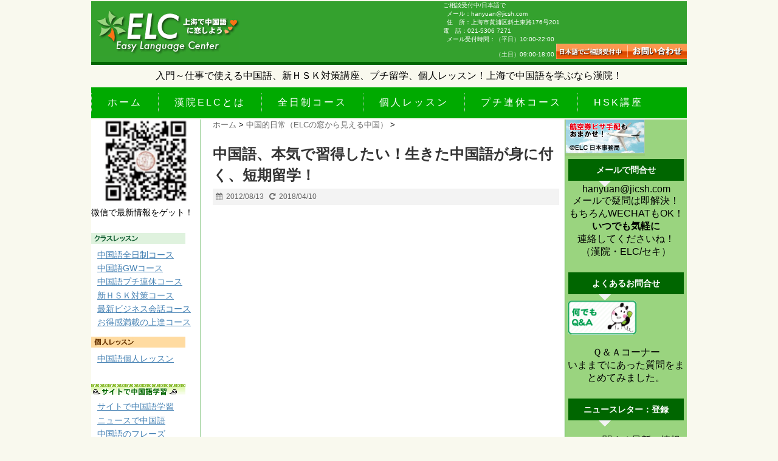

--- FILE ---
content_type: text/html; charset=UTF-8
request_url: https://ez-language.net/2012/08/post_70-3.html
body_size: 19606
content:
<!DOCTYPE html>
<!--[if lt IE 7]> <html class="ie6" dir="ltr" lang="zh-Hans"> <![endif]-->
<!--[if IE 7]> <html class="i7" dir="ltr" lang="zh-Hans"> <![endif]-->
<!--[if IE 8]> <html class="ie" dir="ltr" lang="zh-Hans"> <![endif]-->
<!--[if gt IE 8]><!--> <html dir="ltr" lang="zh-Hans"> <!--<![endif]-->
<head>
<meta charset="UTF-8" />
<meta name="viewport" content="width=device-width,initial-scale=1.0,user-scalable=no">
<meta name="format-detection" content="telephone=no" />
<title>
中国語、本気で習得したい！生きた中国語が身に付く、短期留学！ | 上海の中国語学校・漢院ELCで短期留学 HSK対策上海の中国語学校・漢院ELCで短期留学 HSK対策</title>
<link rel="stylesheet" href="https://ez-language.net/wp/wp-content/themes/stinger5ver20151005/css/normalize.css">
<link rel="stylesheet" href="https://ez-language.net/wp/wp-content/themes/ez-language/style.css" type="text/css" media="screen" />
<link rel="alternate" type="application/rss+xml" title="上海の中国語学校・漢院ELCで短期留学 HSK対策 RSS Feed" href="https://ez-language.net/feed" />
<link rel="pingback" href="https://ez-language.net/wp/xmlrpc.php" />
<link rel="shortcut icon" href="//favicon.ico" />
<link href="//netdna.bootstrapcdn.com/font-awesome/4.0.3/css/font-awesome.css" rel="stylesheet">
<!--[if lt IE 9]>
<script src="http://css3-mediaqueries-js.googlecode.com/svn/trunk/css3-mediaqueries.js"></script>
<script src="https://ez-language.net/wp/wp-content/themes/stinger5ver20151005/js/html5shiv.js"></script>
<![endif]-->

		<!-- All in One SEO 4.9.3 - aioseo.com -->
	<meta name="description" content="簡単フラッシュ動画制作サイト：コマーシャライザー：中国留学なら、ELCの全日制中国語コース！ ☆★☆開講中の中" />
	<meta name="robots" content="max-image-preview:large" />
	<meta name="author" content="ezlang"/>
	<meta name="keywords" content="中国的日常（elcの窓から見える中国）" />
	<link rel="canonical" href="https://ez-language.net/2012/08/post_70-3.html" />
	<meta name="generator" content="All in One SEO (AIOSEO) 4.9.3" />
		<script type="application/ld+json" class="aioseo-schema">
			{"@context":"https:\/\/schema.org","@graph":[{"@type":"Article","@id":"https:\/\/ez-language.net\/2012\/08\/post_70-3.html#article","name":"\u4e2d\u56fd\u8a9e\u3001\u672c\u6c17\u3067\u7fd2\u5f97\u3057\u305f\u3044\uff01\u751f\u304d\u305f\u4e2d\u56fd\u8a9e\u304c\u8eab\u306b\u4ed8\u304f\u3001\u77ed\u671f\u7559\u5b66\uff01 | \u4e0a\u6d77\u306e\u4e2d\u56fd\u8a9e\u5b66\u6821\u30fb\u6f22\u9662ELC\u3067\u77ed\u671f\u7559\u5b66 HSK\u5bfe\u7b56","headline":"\u4e2d\u56fd\u8a9e\u3001\u672c\u6c17\u3067\u7fd2\u5f97\u3057\u305f\u3044\uff01\u751f\u304d\u305f\u4e2d\u56fd\u8a9e\u304c\u8eab\u306b\u4ed8\u304f\u3001\u77ed\u671f\u7559\u5b66\uff01","author":{"@id":"https:\/\/ez-language.net\/author\/ezlangadmin#author"},"publisher":{"@id":"https:\/\/ez-language.net\/#organization"},"image":{"@type":"ImageObject","url":"http:\/\/ez-language.net\/img\/bt_contact.gif","@id":"https:\/\/ez-language.net\/2012\/08\/post_70-3.html\/#articleImage"},"datePublished":"2012-08-13T12:00:57+09:00","dateModified":"2018-04-10T12:33:25+09:00","inLanguage":"zh-CN","mainEntityOfPage":{"@id":"https:\/\/ez-language.net\/2012\/08\/post_70-3.html#webpage"},"isPartOf":{"@id":"https:\/\/ez-language.net\/2012\/08\/post_70-3.html#webpage"},"articleSection":"\u4e2d\u56fd\u7684\u65e5\u5e38\uff08ELC\u306e\u7a93\u304b\u3089\u898b\u3048\u308b\u4e2d\u56fd\uff09"},{"@type":"BreadcrumbList","@id":"https:\/\/ez-language.net\/2012\/08\/post_70-3.html#breadcrumblist","itemListElement":[{"@type":"ListItem","@id":"https:\/\/ez-language.net#listItem","position":1,"name":"\u30db\u30fc\u30e0","item":"https:\/\/ez-language.net","nextItem":{"@type":"ListItem","@id":"https:\/\/ez-language.net\/category\/%e4%b8%ad%e5%9b%bd%e7%9a%84%e6%97%a5%e5%b8%b8%ef%bc%88elc%e3%81%ae%e7%aa%93%e3%81%8b%e3%82%89%e8%a6%8b%e3%81%88%e3%82%8b%e4%b8%ad%e5%9b%bd%ef%bc%89#listItem","name":"\u4e2d\u56fd\u7684\u65e5\u5e38\uff08ELC\u306e\u7a93\u304b\u3089\u898b\u3048\u308b\u4e2d\u56fd\uff09"}},{"@type":"ListItem","@id":"https:\/\/ez-language.net\/category\/%e4%b8%ad%e5%9b%bd%e7%9a%84%e6%97%a5%e5%b8%b8%ef%bc%88elc%e3%81%ae%e7%aa%93%e3%81%8b%e3%82%89%e8%a6%8b%e3%81%88%e3%82%8b%e4%b8%ad%e5%9b%bd%ef%bc%89#listItem","position":2,"name":"\u4e2d\u56fd\u7684\u65e5\u5e38\uff08ELC\u306e\u7a93\u304b\u3089\u898b\u3048\u308b\u4e2d\u56fd\uff09","item":"https:\/\/ez-language.net\/category\/%e4%b8%ad%e5%9b%bd%e7%9a%84%e6%97%a5%e5%b8%b8%ef%bc%88elc%e3%81%ae%e7%aa%93%e3%81%8b%e3%82%89%e8%a6%8b%e3%81%88%e3%82%8b%e4%b8%ad%e5%9b%bd%ef%bc%89","nextItem":{"@type":"ListItem","@id":"https:\/\/ez-language.net\/2012\/08\/post_70-3.html#listItem","name":"\u4e2d\u56fd\u8a9e\u3001\u672c\u6c17\u3067\u7fd2\u5f97\u3057\u305f\u3044\uff01\u751f\u304d\u305f\u4e2d\u56fd\u8a9e\u304c\u8eab\u306b\u4ed8\u304f\u3001\u77ed\u671f\u7559\u5b66\uff01"},"previousItem":{"@type":"ListItem","@id":"https:\/\/ez-language.net#listItem","name":"\u30db\u30fc\u30e0"}},{"@type":"ListItem","@id":"https:\/\/ez-language.net\/2012\/08\/post_70-3.html#listItem","position":3,"name":"\u4e2d\u56fd\u8a9e\u3001\u672c\u6c17\u3067\u7fd2\u5f97\u3057\u305f\u3044\uff01\u751f\u304d\u305f\u4e2d\u56fd\u8a9e\u304c\u8eab\u306b\u4ed8\u304f\u3001\u77ed\u671f\u7559\u5b66\uff01","previousItem":{"@type":"ListItem","@id":"https:\/\/ez-language.net\/category\/%e4%b8%ad%e5%9b%bd%e7%9a%84%e6%97%a5%e5%b8%b8%ef%bc%88elc%e3%81%ae%e7%aa%93%e3%81%8b%e3%82%89%e8%a6%8b%e3%81%88%e3%82%8b%e4%b8%ad%e5%9b%bd%ef%bc%89#listItem","name":"\u4e2d\u56fd\u7684\u65e5\u5e38\uff08ELC\u306e\u7a93\u304b\u3089\u898b\u3048\u308b\u4e2d\u56fd\uff09"}}]},{"@type":"Organization","@id":"https:\/\/ez-language.net\/#organization","name":"\u4e0a\u6d77\u306e\u4e2d\u56fd\u8a9e\u5b66\u6821\u30fb\u6f22\u9662ELC\u3067\u77ed\u671f\u7559\u5b66 HSK\u5bfe\u7b56","description":"\u5165\u9580\u304b\u3089\u4ed5\u4e8b\u3067\u4f7f\u3048\u308b\u4e2d\u56fd\u8a9e\u3001\u65b0HSK\u5bfe\u7b56\u8b1b\u5ea7\u3001\u30d7\u30c1\u7559\u5b66\u3001\u500b\u4eba\u30ec\u30c3\u30b9\u30f3\uff01\u4e0a\u6d77\u3067\u4e2d\u56fd\u8a9e\u3092\u5b66\u3076\u306a\u3089\u6f22\u9662\uff01","url":"https:\/\/ez-language.net\/"},{"@type":"Person","@id":"https:\/\/ez-language.net\/author\/ezlangadmin#author","url":"https:\/\/ez-language.net\/author\/ezlangadmin","name":"ezlang"},{"@type":"WebPage","@id":"https:\/\/ez-language.net\/2012\/08\/post_70-3.html#webpage","url":"https:\/\/ez-language.net\/2012\/08\/post_70-3.html","name":"\u4e2d\u56fd\u8a9e\u3001\u672c\u6c17\u3067\u7fd2\u5f97\u3057\u305f\u3044\uff01\u751f\u304d\u305f\u4e2d\u56fd\u8a9e\u304c\u8eab\u306b\u4ed8\u304f\u3001\u77ed\u671f\u7559\u5b66\uff01 | \u4e0a\u6d77\u306e\u4e2d\u56fd\u8a9e\u5b66\u6821\u30fb\u6f22\u9662ELC\u3067\u77ed\u671f\u7559\u5b66 HSK\u5bfe\u7b56","description":"\u7c21\u5358\u30d5\u30e9\u30c3\u30b7\u30e5\u52d5\u753b\u5236\u4f5c\u30b5\u30a4\u30c8\uff1a\u30b3\u30de\u30fc\u30b7\u30e3\u30e9\u30a4\u30b6\u30fc\uff1a\u4e2d\u56fd\u7559\u5b66\u306a\u3089\u3001ELC\u306e\u5168\u65e5\u5236\u4e2d\u56fd\u8a9e\u30b3\u30fc\u30b9\uff01 \u2606\u2605\u2606\u958b\u8b1b\u4e2d\u306e\u4e2d","inLanguage":"zh-CN","isPartOf":{"@id":"https:\/\/ez-language.net\/#website"},"breadcrumb":{"@id":"https:\/\/ez-language.net\/2012\/08\/post_70-3.html#breadcrumblist"},"author":{"@id":"https:\/\/ez-language.net\/author\/ezlangadmin#author"},"creator":{"@id":"https:\/\/ez-language.net\/author\/ezlangadmin#author"},"datePublished":"2012-08-13T12:00:57+09:00","dateModified":"2018-04-10T12:33:25+09:00"},{"@type":"WebSite","@id":"https:\/\/ez-language.net\/#website","url":"https:\/\/ez-language.net\/","name":"\u4e0a\u6d77\u306e\u4e2d\u56fd\u8a9e\u5b66\u6821\u30fb\u6f22\u9662ELC\u3067\u77ed\u671f\u7559\u5b66 HSK\u5bfe\u7b56","description":"\u5165\u9580\u304b\u3089\u4ed5\u4e8b\u3067\u4f7f\u3048\u308b\u4e2d\u56fd\u8a9e\u3001\u65b0HSK\u5bfe\u7b56\u8b1b\u5ea7\u3001\u30d7\u30c1\u7559\u5b66\u3001\u500b\u4eba\u30ec\u30c3\u30b9\u30f3\uff01\u4e0a\u6d77\u3067\u4e2d\u56fd\u8a9e\u3092\u5b66\u3076\u306a\u3089\u6f22\u9662\uff01","inLanguage":"zh-CN","publisher":{"@id":"https:\/\/ez-language.net\/#organization"}}]}
		</script>
		<!-- All in One SEO -->

<link rel='dns-prefetch' href='//ajax.googleapis.com' />
<link rel="alternate" title="oEmbed (JSON)" type="application/json+oembed" href="https://ez-language.net/wp-json/oembed/1.0/embed?url=https%3A%2F%2Fez-language.net%2F2012%2F08%2Fpost_70-3.html" />
<link rel="alternate" title="oEmbed (XML)" type="text/xml+oembed" href="https://ez-language.net/wp-json/oembed/1.0/embed?url=https%3A%2F%2Fez-language.net%2F2012%2F08%2Fpost_70-3.html&#038;format=xml" />
<style id='wp-img-auto-sizes-contain-inline-css' type='text/css'>
img:is([sizes=auto i],[sizes^="auto," i]){contain-intrinsic-size:3000px 1500px}
/*# sourceURL=wp-img-auto-sizes-contain-inline-css */
</style>
<style id='wp-emoji-styles-inline-css' type='text/css'>

	img.wp-smiley, img.emoji {
		display: inline !important;
		border: none !important;
		box-shadow: none !important;
		height: 1em !important;
		width: 1em !important;
		margin: 0 0.07em !important;
		vertical-align: -0.1em !important;
		background: none !important;
		padding: 0 !important;
	}
/*# sourceURL=wp-emoji-styles-inline-css */
</style>
<style id='wp-block-library-inline-css' type='text/css'>
:root{--wp-block-synced-color:#7a00df;--wp-block-synced-color--rgb:122,0,223;--wp-bound-block-color:var(--wp-block-synced-color);--wp-editor-canvas-background:#ddd;--wp-admin-theme-color:#007cba;--wp-admin-theme-color--rgb:0,124,186;--wp-admin-theme-color-darker-10:#006ba1;--wp-admin-theme-color-darker-10--rgb:0,107,160.5;--wp-admin-theme-color-darker-20:#005a87;--wp-admin-theme-color-darker-20--rgb:0,90,135;--wp-admin-border-width-focus:2px}@media (min-resolution:192dpi){:root{--wp-admin-border-width-focus:1.5px}}.wp-element-button{cursor:pointer}:root .has-very-light-gray-background-color{background-color:#eee}:root .has-very-dark-gray-background-color{background-color:#313131}:root .has-very-light-gray-color{color:#eee}:root .has-very-dark-gray-color{color:#313131}:root .has-vivid-green-cyan-to-vivid-cyan-blue-gradient-background{background:linear-gradient(135deg,#00d084,#0693e3)}:root .has-purple-crush-gradient-background{background:linear-gradient(135deg,#34e2e4,#4721fb 50%,#ab1dfe)}:root .has-hazy-dawn-gradient-background{background:linear-gradient(135deg,#faaca8,#dad0ec)}:root .has-subdued-olive-gradient-background{background:linear-gradient(135deg,#fafae1,#67a671)}:root .has-atomic-cream-gradient-background{background:linear-gradient(135deg,#fdd79a,#004a59)}:root .has-nightshade-gradient-background{background:linear-gradient(135deg,#330968,#31cdcf)}:root .has-midnight-gradient-background{background:linear-gradient(135deg,#020381,#2874fc)}:root{--wp--preset--font-size--normal:16px;--wp--preset--font-size--huge:42px}.has-regular-font-size{font-size:1em}.has-larger-font-size{font-size:2.625em}.has-normal-font-size{font-size:var(--wp--preset--font-size--normal)}.has-huge-font-size{font-size:var(--wp--preset--font-size--huge)}.has-text-align-center{text-align:center}.has-text-align-left{text-align:left}.has-text-align-right{text-align:right}.has-fit-text{white-space:nowrap!important}#end-resizable-editor-section{display:none}.aligncenter{clear:both}.items-justified-left{justify-content:flex-start}.items-justified-center{justify-content:center}.items-justified-right{justify-content:flex-end}.items-justified-space-between{justify-content:space-between}.screen-reader-text{border:0;clip-path:inset(50%);height:1px;margin:-1px;overflow:hidden;padding:0;position:absolute;width:1px;word-wrap:normal!important}.screen-reader-text:focus{background-color:#ddd;clip-path:none;color:#444;display:block;font-size:1em;height:auto;left:5px;line-height:normal;padding:15px 23px 14px;text-decoration:none;top:5px;width:auto;z-index:100000}html :where(.has-border-color){border-style:solid}html :where([style*=border-top-color]){border-top-style:solid}html :where([style*=border-right-color]){border-right-style:solid}html :where([style*=border-bottom-color]){border-bottom-style:solid}html :where([style*=border-left-color]){border-left-style:solid}html :where([style*=border-width]){border-style:solid}html :where([style*=border-top-width]){border-top-style:solid}html :where([style*=border-right-width]){border-right-style:solid}html :where([style*=border-bottom-width]){border-bottom-style:solid}html :where([style*=border-left-width]){border-left-style:solid}html :where(img[class*=wp-image-]){height:auto;max-width:100%}:where(figure){margin:0 0 1em}html :where(.is-position-sticky){--wp-admin--admin-bar--position-offset:var(--wp-admin--admin-bar--height,0px)}@media screen and (max-width:600px){html :where(.is-position-sticky){--wp-admin--admin-bar--position-offset:0px}}

/*# sourceURL=wp-block-library-inline-css */
</style><style id='global-styles-inline-css' type='text/css'>
:root{--wp--preset--aspect-ratio--square: 1;--wp--preset--aspect-ratio--4-3: 4/3;--wp--preset--aspect-ratio--3-4: 3/4;--wp--preset--aspect-ratio--3-2: 3/2;--wp--preset--aspect-ratio--2-3: 2/3;--wp--preset--aspect-ratio--16-9: 16/9;--wp--preset--aspect-ratio--9-16: 9/16;--wp--preset--color--black: #000000;--wp--preset--color--cyan-bluish-gray: #abb8c3;--wp--preset--color--white: #ffffff;--wp--preset--color--pale-pink: #f78da7;--wp--preset--color--vivid-red: #cf2e2e;--wp--preset--color--luminous-vivid-orange: #ff6900;--wp--preset--color--luminous-vivid-amber: #fcb900;--wp--preset--color--light-green-cyan: #7bdcb5;--wp--preset--color--vivid-green-cyan: #00d084;--wp--preset--color--pale-cyan-blue: #8ed1fc;--wp--preset--color--vivid-cyan-blue: #0693e3;--wp--preset--color--vivid-purple: #9b51e0;--wp--preset--gradient--vivid-cyan-blue-to-vivid-purple: linear-gradient(135deg,rgb(6,147,227) 0%,rgb(155,81,224) 100%);--wp--preset--gradient--light-green-cyan-to-vivid-green-cyan: linear-gradient(135deg,rgb(122,220,180) 0%,rgb(0,208,130) 100%);--wp--preset--gradient--luminous-vivid-amber-to-luminous-vivid-orange: linear-gradient(135deg,rgb(252,185,0) 0%,rgb(255,105,0) 100%);--wp--preset--gradient--luminous-vivid-orange-to-vivid-red: linear-gradient(135deg,rgb(255,105,0) 0%,rgb(207,46,46) 100%);--wp--preset--gradient--very-light-gray-to-cyan-bluish-gray: linear-gradient(135deg,rgb(238,238,238) 0%,rgb(169,184,195) 100%);--wp--preset--gradient--cool-to-warm-spectrum: linear-gradient(135deg,rgb(74,234,220) 0%,rgb(151,120,209) 20%,rgb(207,42,186) 40%,rgb(238,44,130) 60%,rgb(251,105,98) 80%,rgb(254,248,76) 100%);--wp--preset--gradient--blush-light-purple: linear-gradient(135deg,rgb(255,206,236) 0%,rgb(152,150,240) 100%);--wp--preset--gradient--blush-bordeaux: linear-gradient(135deg,rgb(254,205,165) 0%,rgb(254,45,45) 50%,rgb(107,0,62) 100%);--wp--preset--gradient--luminous-dusk: linear-gradient(135deg,rgb(255,203,112) 0%,rgb(199,81,192) 50%,rgb(65,88,208) 100%);--wp--preset--gradient--pale-ocean: linear-gradient(135deg,rgb(255,245,203) 0%,rgb(182,227,212) 50%,rgb(51,167,181) 100%);--wp--preset--gradient--electric-grass: linear-gradient(135deg,rgb(202,248,128) 0%,rgb(113,206,126) 100%);--wp--preset--gradient--midnight: linear-gradient(135deg,rgb(2,3,129) 0%,rgb(40,116,252) 100%);--wp--preset--font-size--small: 13px;--wp--preset--font-size--medium: 20px;--wp--preset--font-size--large: 36px;--wp--preset--font-size--x-large: 42px;--wp--preset--spacing--20: 0.44rem;--wp--preset--spacing--30: 0.67rem;--wp--preset--spacing--40: 1rem;--wp--preset--spacing--50: 1.5rem;--wp--preset--spacing--60: 2.25rem;--wp--preset--spacing--70: 3.38rem;--wp--preset--spacing--80: 5.06rem;--wp--preset--shadow--natural: 6px 6px 9px rgba(0, 0, 0, 0.2);--wp--preset--shadow--deep: 12px 12px 50px rgba(0, 0, 0, 0.4);--wp--preset--shadow--sharp: 6px 6px 0px rgba(0, 0, 0, 0.2);--wp--preset--shadow--outlined: 6px 6px 0px -3px rgb(255, 255, 255), 6px 6px rgb(0, 0, 0);--wp--preset--shadow--crisp: 6px 6px 0px rgb(0, 0, 0);}:where(.is-layout-flex){gap: 0.5em;}:where(.is-layout-grid){gap: 0.5em;}body .is-layout-flex{display: flex;}.is-layout-flex{flex-wrap: wrap;align-items: center;}.is-layout-flex > :is(*, div){margin: 0;}body .is-layout-grid{display: grid;}.is-layout-grid > :is(*, div){margin: 0;}:where(.wp-block-columns.is-layout-flex){gap: 2em;}:where(.wp-block-columns.is-layout-grid){gap: 2em;}:where(.wp-block-post-template.is-layout-flex){gap: 1.25em;}:where(.wp-block-post-template.is-layout-grid){gap: 1.25em;}.has-black-color{color: var(--wp--preset--color--black) !important;}.has-cyan-bluish-gray-color{color: var(--wp--preset--color--cyan-bluish-gray) !important;}.has-white-color{color: var(--wp--preset--color--white) !important;}.has-pale-pink-color{color: var(--wp--preset--color--pale-pink) !important;}.has-vivid-red-color{color: var(--wp--preset--color--vivid-red) !important;}.has-luminous-vivid-orange-color{color: var(--wp--preset--color--luminous-vivid-orange) !important;}.has-luminous-vivid-amber-color{color: var(--wp--preset--color--luminous-vivid-amber) !important;}.has-light-green-cyan-color{color: var(--wp--preset--color--light-green-cyan) !important;}.has-vivid-green-cyan-color{color: var(--wp--preset--color--vivid-green-cyan) !important;}.has-pale-cyan-blue-color{color: var(--wp--preset--color--pale-cyan-blue) !important;}.has-vivid-cyan-blue-color{color: var(--wp--preset--color--vivid-cyan-blue) !important;}.has-vivid-purple-color{color: var(--wp--preset--color--vivid-purple) !important;}.has-black-background-color{background-color: var(--wp--preset--color--black) !important;}.has-cyan-bluish-gray-background-color{background-color: var(--wp--preset--color--cyan-bluish-gray) !important;}.has-white-background-color{background-color: var(--wp--preset--color--white) !important;}.has-pale-pink-background-color{background-color: var(--wp--preset--color--pale-pink) !important;}.has-vivid-red-background-color{background-color: var(--wp--preset--color--vivid-red) !important;}.has-luminous-vivid-orange-background-color{background-color: var(--wp--preset--color--luminous-vivid-orange) !important;}.has-luminous-vivid-amber-background-color{background-color: var(--wp--preset--color--luminous-vivid-amber) !important;}.has-light-green-cyan-background-color{background-color: var(--wp--preset--color--light-green-cyan) !important;}.has-vivid-green-cyan-background-color{background-color: var(--wp--preset--color--vivid-green-cyan) !important;}.has-pale-cyan-blue-background-color{background-color: var(--wp--preset--color--pale-cyan-blue) !important;}.has-vivid-cyan-blue-background-color{background-color: var(--wp--preset--color--vivid-cyan-blue) !important;}.has-vivid-purple-background-color{background-color: var(--wp--preset--color--vivid-purple) !important;}.has-black-border-color{border-color: var(--wp--preset--color--black) !important;}.has-cyan-bluish-gray-border-color{border-color: var(--wp--preset--color--cyan-bluish-gray) !important;}.has-white-border-color{border-color: var(--wp--preset--color--white) !important;}.has-pale-pink-border-color{border-color: var(--wp--preset--color--pale-pink) !important;}.has-vivid-red-border-color{border-color: var(--wp--preset--color--vivid-red) !important;}.has-luminous-vivid-orange-border-color{border-color: var(--wp--preset--color--luminous-vivid-orange) !important;}.has-luminous-vivid-amber-border-color{border-color: var(--wp--preset--color--luminous-vivid-amber) !important;}.has-light-green-cyan-border-color{border-color: var(--wp--preset--color--light-green-cyan) !important;}.has-vivid-green-cyan-border-color{border-color: var(--wp--preset--color--vivid-green-cyan) !important;}.has-pale-cyan-blue-border-color{border-color: var(--wp--preset--color--pale-cyan-blue) !important;}.has-vivid-cyan-blue-border-color{border-color: var(--wp--preset--color--vivid-cyan-blue) !important;}.has-vivid-purple-border-color{border-color: var(--wp--preset--color--vivid-purple) !important;}.has-vivid-cyan-blue-to-vivid-purple-gradient-background{background: var(--wp--preset--gradient--vivid-cyan-blue-to-vivid-purple) !important;}.has-light-green-cyan-to-vivid-green-cyan-gradient-background{background: var(--wp--preset--gradient--light-green-cyan-to-vivid-green-cyan) !important;}.has-luminous-vivid-amber-to-luminous-vivid-orange-gradient-background{background: var(--wp--preset--gradient--luminous-vivid-amber-to-luminous-vivid-orange) !important;}.has-luminous-vivid-orange-to-vivid-red-gradient-background{background: var(--wp--preset--gradient--luminous-vivid-orange-to-vivid-red) !important;}.has-very-light-gray-to-cyan-bluish-gray-gradient-background{background: var(--wp--preset--gradient--very-light-gray-to-cyan-bluish-gray) !important;}.has-cool-to-warm-spectrum-gradient-background{background: var(--wp--preset--gradient--cool-to-warm-spectrum) !important;}.has-blush-light-purple-gradient-background{background: var(--wp--preset--gradient--blush-light-purple) !important;}.has-blush-bordeaux-gradient-background{background: var(--wp--preset--gradient--blush-bordeaux) !important;}.has-luminous-dusk-gradient-background{background: var(--wp--preset--gradient--luminous-dusk) !important;}.has-pale-ocean-gradient-background{background: var(--wp--preset--gradient--pale-ocean) !important;}.has-electric-grass-gradient-background{background: var(--wp--preset--gradient--electric-grass) !important;}.has-midnight-gradient-background{background: var(--wp--preset--gradient--midnight) !important;}.has-small-font-size{font-size: var(--wp--preset--font-size--small) !important;}.has-medium-font-size{font-size: var(--wp--preset--font-size--medium) !important;}.has-large-font-size{font-size: var(--wp--preset--font-size--large) !important;}.has-x-large-font-size{font-size: var(--wp--preset--font-size--x-large) !important;}
/*# sourceURL=global-styles-inline-css */
</style>

<style id='classic-theme-styles-inline-css' type='text/css'>
/*! This file is auto-generated */
.wp-block-button__link{color:#fff;background-color:#32373c;border-radius:9999px;box-shadow:none;text-decoration:none;padding:calc(.667em + 2px) calc(1.333em + 2px);font-size:1.125em}.wp-block-file__button{background:#32373c;color:#fff;text-decoration:none}
/*# sourceURL=/wp-includes/css/classic-themes.min.css */
</style>
<script type="text/javascript" src="https://ajax.googleapis.com/ajax/libs/jquery/1.11.1/jquery.min.js?ver=6.9" id="jquery-js"></script>
<link rel="https://api.w.org/" href="https://ez-language.net/wp-json/" /><link rel="alternate" title="JSON" type="application/json" href="https://ez-language.net/wp-json/wp/v2/posts/1982" /><link rel='shortlink' href='https://ez-language.net/?p=1982' />
<link rel="Shortcut Icon" type="image/x-icon" href="//ez-language.net/wp/wp-content/uploads/2015/11/favicon.ico" />
<style type="text/css">
/*グループ1
------------------------------------------------------------*/
/*ブログタイトル*/
header .sitename a {
 color: #1a1a1a;
}
/* メニュー */
nav li a {
 color: #1a1a1a;
}
/*キャプション */

header h1 {
 color: #1a1a1a;
}
header .descr {
 color: #1a1a1a;
}
/* アコーディオン */
#s-navi dt.trigger .op {
	color: #1a1a1a;
}
.acordion_tree li a {
	color: #1a1a1a;
}
/* サイド見出し */
aside h4 {
 color: #1a1a1a;
}
/* フッター文字 */
#footer,#footer .copy {
color: #1a1a1a;
}
/*グループ2
------------------------------------------------------------*/
/* 中見出し */
h2 {
 background: #f3f3f3;
 color: #1a1a1a;
}
h2:after {
 border-top: 10px solid #f3f3f3;
}
h2:before {
 border-top: 10px solid #f3f3f3;
}
/*小見出し*/
.post h3 {
 border-bottom: 1px #f3f3f3 dotted;
}
/* 記事タイトル下の線 */
.blogbox {
 border-top-color: #f3f3f3;
 border-bottom-color: #f3f3f3;
}
/* コメントボタン色 */
#comments input[type="submit"] {
background-color: #f3f3f3;
}
#comments input[type="submit"] {
color: #1a1a1a;
}
/*グループ3
------------------------------------------------------------*/
/* 記事タイトル下 */
.blogbox {
 background: #f3f3f3;
}
/*h4*/
.post h4{
background-color:#f3f3f3;
}
/* コメント */
#comments {
 background: #f3f3f3;
}
/* カレンダー曜日背景 */
#wp-calendar thead tr th {
 background: #f3f3f3;
}
/*グループ4
------------------------------------------------------------*/
/* RSSボタン */
.rssbox a {
	background-color: #87BF31;
}
/*グループ5
------------------------------------------------------------*/
/* 検索フォーム */
#s {
 background: #ccc;
}
#searchsubmit{
 background: #ccc;
}

</style>
<style type="text/css" id="custom-background-css">
body.custom-background { background-color: #f9f9ee; }
</style>
	</head>
<body class="wp-singular post-template-default single single-post postid-1982 single-format-standard custom-background wp-theme-stinger5ver20151005 wp-child-theme-ez-language">
<!-- アコーディオン -->
<nav id="s-navi" class="pcnone">
  <dl class="acordion">
    <dt class="trigger">
      <p><span class="op"><i class="fa fa-bars"></i>&nbsp; MENU</span></p>
    </dt>
    <dd class="acordion_tree">
      <ul>
        <div class="menu-%e6%b7%ae%e6%b5%b7%e6%95%99%e5%ae%a4%e7%b4%b9%e4%bb%8b-container"><ul id="menu-%e6%b7%ae%e6%b5%b7%e6%95%99%e5%ae%a4%e7%b4%b9%e4%bb%8b" class="menu"><li id="menu-item-2019" class="menu-item menu-item-type-custom menu-item-object-custom menu-item-home menu-item-2019"><a href="https://ez-language.net/">ホーム</a></li>
<li id="menu-item-2021" class="menu-item menu-item-type-custom menu-item-object-custom menu-item-2021"><a href="https://ez-language.net/2015/03/easy_language_center.html">漢院ELCとは</a></li>
<li id="menu-item-2217" class="menu-item menu-item-type-taxonomy menu-item-object-category menu-item-2217"><a href="https://ez-language.net/category/%e4%b8%ad%e5%9b%bd%e8%aa%9e%e5%85%a8%e6%97%a5%e5%88%b6%e3%82%b3%e3%83%bc%e3%82%b9">全日制コース</a></li>
<li id="menu-item-2218" class="menu-item menu-item-type-taxonomy menu-item-object-category menu-item-2218"><a href="https://ez-language.net/category/%e4%b8%ad%e5%9b%bd%e8%aa%9e%e5%80%8b%e4%ba%ba%e3%83%ac%e3%83%83%e3%82%b9%e3%83%b3">個人レッスン</a></li>
<li id="menu-item-2219" class="menu-item menu-item-type-taxonomy menu-item-object-category menu-item-2219"><a href="https://ez-language.net/category/%e4%b8%ad%e5%9b%bd%e8%aa%9e%e3%83%97%e3%83%81%e9%80%a3%e4%bc%91%e3%82%b3%e3%83%bc%e3%82%b9">プチ連休コース</a></li>
<li id="menu-item-2220" class="menu-item menu-item-type-taxonomy menu-item-object-category menu-item-2220"><a href="https://ez-language.net/category/%e6%96%b0%ef%bd%88%ef%bd%93%ef%bd%8b%e5%af%be%e7%ad%96%e3%82%b3%e3%83%bc%e3%82%b9">HSK講座</a></li>
</ul></div>      </ul>
      <div class="clear"></div>
    </dd>
  </dl>
</nav>
<!-- /アコーディオン -->
<div id="wrapper">
<header>

<div id="header">
<div id="header_logo"><a href="https://ez-language.net/"><img src="//ez-language.net/img/logo_elc.gif" width="244" height="90" border="0" alt="漢院ELC 上海で中国語に恋しよう"></a></div>
      <table width="300" border="0" cellspacing="0" cellpadding="0" id="header_bn">
        <tbody><tr>
          <td><img src="//ez-language.net/img/header_01.gif" width="300" height="24" alt="ELC留学プログラム"></td>
        </tr>
        <tr>
          <td>
            <table width="300" border="0" cellspacing="0" cellpadding="0">
              <tbody><tr>
                <td width="20"><img src="//ez-language.net/img/spacer.gif" width="20" height="10" alt=""></td>
                <td width="119"><a href="http://elc-sh.com/" target="_blank"><img src="//ez-language.net/img/bn_elc_liuxie.gif" width="119" height="58" alt="プチ留学（上海）" border="0"></a></td>
                <td><img src="//ez-language.net/img/spacer.gif" width="20" height="10" alt=""></td>
                <td width="119"><a href="//ez-language.net/program/cat80/" target="_blank"><img alt="年末年始" src="//ez-language.net/wp/wp-content/uploads/2015/11/61d9901d1a568cd83e68c15229500a75.gif" width="119" height="58"></a></td>
                <td width="10"><img src="//ez-language.net/img/spacer.gif" width="20" height="10" alt=""></td>
              </tr>
            </tbody></table>
          </td>
        </tr>
        <tr>
          <td><img src="//ez-language.net/img/header_03.gif" width="300" height="8" alt=""></td>
        </tr>
      </tbody></table>
<div id="header_contact">
    ご相談受付中/日本語で<br>
    メール：hanyuan@jicsh.com<br>
    住　所：上海市黄浦区斜土東路176号201<br>
	電　話：021-5306 7271<br>
    メール受付時間：（平日）10:00-22:00<br>
    　　　　　　　　（土日）09:00-18:00
    <a href="//ez-language.net/contactform" target="_blank"><img src="//ez-language.net/img/bt_contact01.jpg" width="117" height="25" border="0" alt="日本語でご相談受付中" vspace="2"></a><a href="//ez-language.net/contactform" target="_blank"><img src="//ez-language.net/img/bt_contact02.jpg" width="98" height="25" border="0" alt="お問い合わせフォーム" vspace="2"></a>
</div>
</div>


	<div id="lead">入門～仕事で使える中国語、新ＨＳＫ対策講座、プチ留学、個人レッスン！上海で中国語を学ぶなら漢院！</div>

  <!--メニュー-->
  <nav class="smanone clearfix">
    <div class="menu-%e6%b7%ae%e6%b5%b7%e6%95%99%e5%ae%a4%e7%b4%b9%e4%bb%8b-container"><ul id="menu-%e6%b7%ae%e6%b5%b7%e6%95%99%e5%ae%a4%e7%b4%b9%e4%bb%8b-1" class="menu"><li class="menu-item menu-item-type-custom menu-item-object-custom menu-item-home menu-item-2019"><a href="https://ez-language.net/">ホーム</a></li>
<li class="menu-item menu-item-type-custom menu-item-object-custom menu-item-2021"><a href="https://ez-language.net/2015/03/easy_language_center.html">漢院ELCとは</a></li>
<li class="menu-item menu-item-type-taxonomy menu-item-object-category menu-item-2217"><a href="https://ez-language.net/category/%e4%b8%ad%e5%9b%bd%e8%aa%9e%e5%85%a8%e6%97%a5%e5%88%b6%e3%82%b3%e3%83%bc%e3%82%b9">全日制コース</a></li>
<li class="menu-item menu-item-type-taxonomy menu-item-object-category menu-item-2218"><a href="https://ez-language.net/category/%e4%b8%ad%e5%9b%bd%e8%aa%9e%e5%80%8b%e4%ba%ba%e3%83%ac%e3%83%83%e3%82%b9%e3%83%b3">個人レッスン</a></li>
<li class="menu-item menu-item-type-taxonomy menu-item-object-category menu-item-2219"><a href="https://ez-language.net/category/%e4%b8%ad%e5%9b%bd%e8%aa%9e%e3%83%97%e3%83%81%e9%80%a3%e4%bc%91%e3%82%b3%e3%83%bc%e3%82%b9">プチ連休コース</a></li>
<li class="menu-item menu-item-type-taxonomy menu-item-object-category menu-item-2220"><a href="https://ez-language.net/category/%e6%96%b0%ef%bd%88%ef%bd%93%ef%bd%8b%e5%af%be%e7%ad%96%e3%82%b3%e3%83%bc%e3%82%b9">HSK講座</a></li>
</ul></div>  </nav>

</header>

<div id="content" class="clearfix">
  <div id="contentInner">
    <main>
      <article>
        <div class="post"> 
          <!--ぱんくず -->
          <div id="breadcrumb">
            <div itemscope itemtype="http://data-vocabulary.org/Breadcrumb"> <a href="https://ez-language.net" itemprop="url"> <span itemprop="title">ホーム</span> </a> &gt; </div>
                                                                        <div itemscope itemtype="http://data-vocabulary.org/Breadcrumb"> <a href="https://ez-language.net/category/%e4%b8%ad%e5%9b%bd%e7%9a%84%e6%97%a5%e5%b8%b8%ef%bc%88elc%e3%81%ae%e7%aa%93%e3%81%8b%e3%82%89%e8%a6%8b%e3%81%88%e3%82%8b%e4%b8%ad%e5%9b%bd%ef%bc%89" itemprop="url"> <span itemprop="title">中国的日常（ELCの窓から見える中国）</span> </a> &gt; </div>
                      </div>
          <!--/ ぱんくず --> 
          
          <!--ループ開始 -->
                    <h1 class="entry-title">
            <strong>中国語、本気で習得したい！生きた中国語が身に付く、短期留学！</strong>          </h1>
          <div class="blogbox">
            <p><span class="kdate"><i class="fa fa-calendar"></i>&nbsp;
              <time class="entry-date" datetime="2012-08-13T12:00:57+09:00">
                2012/08/13              </time>
              &nbsp;
               <i class="fa fa-repeat"></i>&nbsp; 2018/04/10              </span> </p>
          </div>
          <p><script type="text/javascript" charset="UTF-8" src="http://cmizer.com/javascripts/version02/swfobject.js"></script><script type="text/javascript" charset="UTF-8" src="http://cmizer.com/javascripts/version02/cmizer_1_0_1.js"></script></p>
<div id="cmizer-movie-113145" style="margin-bottom:3px;width:420px;height:390px;"><noscript>簡単フラッシュ動画制作サイト：コマーシャライザー：中国留学なら、ELCの全日制中国語コース！</noscript></div>
<p><script type="text/javascript">var cm_option = new Object();cm_option["auto_play"]="true";cm_option["repeat_play"]="false";cm_option["mute"]="false";cm_option["volume"]="5";cm_option["jump_action"]="normal";SetPlayer("cmizer.com/swfs/cmizer_player.swf",420,390,"cmizer.com/cm/movie/s/aq/et/y5if8.xml","113145", cm_option);</script></p>
<p>☆★☆開講中の中国語コース、無料体験受付中☆★☆</p>
<p>
<font color=#FF0000><br />
【開講間近のコース】<br />
※　<a href="http://www.ez-language.net/program/cat49/" >7月全日制中国語コース</a>、途中参加・無料見学できます☆</b><br />
※　<a href="http://www.ez-language.net/program/cat48/" >中国語ビジネス会話コース</a>、途中参加・無料見学できます☆</b><br />
※　<a href="http://www.ez-language.net/program/cat50/" >中国語生活会話コース</a>、途中参加・無料見学できます☆</b><br />
</font></p>
<p>【９月全日制中国語コースお申込み状況】<br />
お申込み・お問合せが増えてきています！希望クラスのある方はお早めに～</p>
<p>入門クラス：◎…申込み可能<br />
初級クラス：▲…残り４名以下<br />
中級クラス：△…残りわずか</p>
<p>◎…申込み可能<br />
▲…残り４名以下<br />
△…残りわずか<br />
×…お問合せ下さい</p>
<p>ご質問・お問合せはお気軽に♪<br />
<a href="http://www.ez-language.net/contact.html" target="_blank"><img decoding="async" src="[data-uri]" data-src="http://ez-language.net/img/bt_contact.gif" border="0" width="120" height="22" align="left" alt=""><noscript><img decoding="async" src="http://ez-language.net/img/bt_contact.gif" border="0" width="120" height="22" align="left" alt=""></noscript></a><br clear="left">
</p>
<p>
＝＝＝＝＝＝＝＝＝＝＝＝＝＝＝＝＝＝＝＝＝＝＝＝＝＝＝＝＝<br />
短気集中でマスター！中国語短期留学☆<br />
<a href="http://www.ez-language.net/program/cat49/" ><strong>【９月全日制中国語コース】</strong></a></p>
<p>1日6コマ、8週間の短期集中講座で大学の語学コース<br />
約半年分の内容を無理なく学習！</p>
<p>さらに大学の語学コースと違い授業のクオリティを保つため、8名前後の少人数制。<br />
授業中に話せない！なんていうことはありません。</p>
<p>レッスンも午前中では終わりません！<br />
短期間でも現地でみっちりと中国語を学習する環境だからこそ<br />
しっかりと生きた使える中国語の習得ができるんです！<br />
途中参加・部分参加もＯＫ！<br />
詳細は気軽にお問合せ下さい♪</p>
<p>
全日制中国語コース<br />
【9月】9月3日－11月2日【8週間】<br />
【11月】11月12日－1月11日【8週間】<br />
【時間】9:00～15:10<br />
【受講料】1コマ40元/各コース224コマ：8,960元</p>
<p>
中国語の語学留学コースはコチラ⇒<a href="http://www.ez-language.net/program/cat49/" >全日制中国語コース</a></p>
<p>中国語学校ELC周辺の食事・生活情報はコチラ⇒<a href="http://www.ez-language.net/cat83/">史織のしおり</a>
</p>
<p>
中国語学校ELC、コース、中国留学に関するご質問はお気軽にお問い合わせください！<br />
<a href="http://www.ez-language.net/contact.html" target="_blank"><img decoding="async" src="[data-uri]" data-src="http://ez-language.net/img/bt_contact.gif" border="0" width="120" height="22" align="left" alt=""><noscript><img decoding="async" src="http://ez-language.net/img/bt_contact.gif" border="0" width="120" height="22" align="left" alt=""></noscript></a><br clear="left"><br />
</p>
<p>
＝＝＝＝＝＝＝＝＝＝＝＝＝＝＝＝＝＝＝＝＝＝＝＝＝＝＝＝＝</p>
<p>９月の連休は連休コースでプチ留学☆<br />
<a href="http://www.ez-language.net/program/cat81/" ><strong>【中国語プチ連休コース】</strong></a></p>
<p>長期の休みが取れない忙しい社会人の方は連休を使って有意義にプチ留学！<br />
1日6コマ・9日間、朝からみっちり中国語学習する<br />
９月・シルバーウィークのプチ留学プラン！</p>
<p>シルバーウィーク期間中、好きなタイミングで参加ＯＫ！<br />
途中参加・部分参加などなど1日だけでも9日間みっちりでも大歓迎☆</p>
<p>プチ留学という気軽な名前でも内容はぎっしり詰まってます！<br />
朝9時から午後3時まで中国語漬け！さらに期間中お休み一切ナシ！</p>
<p>それでもいろいろなタイプに合わせて・・・<br />
<b>ガッツリ派</b>は休みなく毎日午後までしっかり勉強！<br />
<b>ゆったり派</b>は休みを入れたり、午前のみや午後のみだけの参加もＯＫ！<br />
※午前と午後のテキストが違うから内容がわからなくなることもありません！</p>
<p>
日本ではなかなか伸びない『会話力』『リスニング力』を強化する<br />
会話中心の短期集中カリキュラムです！</p>
<p>
中国語プチ連休コース<br />
【9月】9月15日－9月23日【9日間】<br />
【時間】9:00～15:10<br />
【受講料】1コマ60元/全54コマ：3,240元</p>
<p>
中国語短期留学のコースはこちら⇒<a href="http://www.ez-language.net/program/cat81/" >中国語プチ連休コース</a></p>
<p>
中国語コース、中国留学に関するご質問はお気軽にお問い合わせください！<br />
<a href="http://www.ez-language.net/contact.html" target="_blank"><img decoding="async" src="[data-uri]" data-src="http://ez-language.net/img/bt_contact.gif" border="0" width="120" height="22" align="left" alt=""><noscript><img decoding="async" src="http://ez-language.net/img/bt_contact.gif" border="0" width="120" height="22" align="left" alt=""></noscript></a><br clear="left"><br />

</p>
<p>
でも…学校はやっぱり見てから決めたい！！<br />
そんな方はゼヒ無料見学にお越しください！<br />
開講中のコースで中国語学校ELC・教師・授業の雰囲気を体感してください☆</p>
<p>現在開講中のコースに関する情報はこちら⇒<a href="http://www.ez-language.net/cat146/">開講中コースのご案内</a></p>
<p>
※　開講講座の無料体験受付中です！お気軽にお問い合わせください！<br />
<a href="http://www.ez-language.net/contact.html" target="_blank"><img decoding="async" src="[data-uri]" data-src="http://ez-language.net/img/bt_contact.gif" border="0" width="120" height="22" align="left" alt=""><noscript><img decoding="async" src="http://ez-language.net/img/bt_contact.gif" border="0" width="120" height="22" align="left" alt=""></noscript></a><br clear="left"><br />
</p>
<p>
                    <p class="tagst"><i class="fa fa-tags"></i>&nbsp;-
            <a href="https://ez-language.net/category/%e4%b8%ad%e5%9b%bd%e7%9a%84%e6%97%a5%e5%b8%b8%ef%bc%88elc%e3%81%ae%e7%aa%93%e3%81%8b%e3%82%89%e8%a6%8b%e3%81%88%e3%82%8b%e4%b8%ad%e5%9b%bd%ef%bc%89" rel="category tag">中国的日常（ELCの窓から見える中国）</a>                      </p>
          <aside>
            <div style="padding:20px 0px;">
                                          <div class="smanone" style="padding-top:10px;">
                              </div>
                          </div>
            <div class="sns">
    <ul class="snsb clearfix">
      <li><a href="https://twitter.com/share" class="twitter-share-button" data-via="" data-size="large" data-count="none">Tweet</a>
<script>!function(d,s,id){var js,fjs=d.getElementsByTagName(s)[0],p=/^http:/.test(d.location)?'http':'https';if(!d.getElementById(id)){js=d.createElement(s);js.id=id;js.src=p+'://platform.twitter.com/widgets.js';fjs.parentNode.insertBefore(js,fjs);}}(document, 'script', 'twitter-wjs');</script>
</li>
      <li>
        <iframe src="https://www.facebook.com/plugins/like.php?href=https://ez-language.net/2012/08/post_70-3.html&amp;layout=box_count&amp;show_faces=false&amp;width=50&amp;action=like&amp;colorscheme=light&amp;height=62" scrolling="no" frameborder="0" style="border:none; overflow:hidden; width:70px; height:62px;" allowTransparency="true"></iframe>
      </li>
      <li><script type="text/javascript" src="https://apis.google.com/js/plusone.js"></script>
        <g:plusone size="tall" href="https://ez-language.net/2012/08/post_70-3.html"></g:plusone>
      </li>
      <li> <a href="https://b.hatena.ne.jp/entry/https://ez-language.net/2012/08/post_70-3.html" class="hatena-bookmark-button" data-hatena-bookmark-title="<strong>中国語、本気で習得したい！生きた中国語が身に付く、短期留学！</strong>｜上海の中国語学校・漢院ELCで短期留学 HSK対策" data-hatena-bookmark-layout="vertical" title="このエントリーをはてなブックマークに追加"><img src="https://b.st-hatena.com/images/entry-button/button-only.gif" alt="このエントリーをはてなブックマークに追加" width="20" height="20" style="border: none;" /></a><script type="text/javascript" src="https://b.st-hatena.com/js/bookmark_button.js" charset="utf-8" async="async"></script>
      </li>
    </ul>
  </div>
                        <!--ループ終了-->
            
                        
            <!-- 関連記事 -->
            <h3 class="point"><i class="fa fa-th-list"></i>&nbsp;  関連記事</h3>
            <div id="kanren">
                        <dl class="clearfix">
    <dt> <a href="https://ez-language.net/2013/05/post_77-3.html">
            <img src="/wp/wp-content/themes/ez-language/images/no-img.png" alt="no image" title="no image" width="100" height="100" />
            </a> </dt>
    <dd>
      <h5><a href="https://ez-language.net/2013/05/post_77-3.html">
                </a></h5>
      <div class="smanone">
        <p>☆★☆開講中の中国語コース、無料体験受付中☆★☆ &nbsp;&nbsp;【開講 &#8230; </p>
      </div>
    </dd>
  </dl>
    <dl class="clearfix">
    <dt> <a href="https://ez-language.net/2025/03/post-5170.html">
            <img src="/wp/wp-content/themes/ez-language/images/no-img.png" alt="no image" title="no image" width="100" height="100" />
            </a> </dt>
    <dd>
      <h5><a href="https://ez-language.net/2025/03/post-5170.html">
        3月｜黄河文明を探索する山西省南部の旅        </a></h5>
      <div class="smanone">
        <p>3月7日から3月9日まで漢院先生及び生徒一行が山西旅行に行きました。 Day1  &#8230; </p>
      </div>
    </dd>
  </dl>
    <dl class="clearfix">
    <dt> <a href="https://ez-language.net/2021/03/post-4350.html">
            <img src="/wp/wp-content/themes/ez-language/images/no-img.png" alt="no image" title="no image" width="100" height="100" />
            </a> </dt>
    <dd>
      <h5><a href="https://ez-language.net/2021/03/post-4350.html">
        自分から上司に「友人の申請」したほうがいい？職場の微信マナーとは？        </a></h5>
      <div class="smanone">
        <p>会社で働いていると、「面倒だな」と感じることがたくさんあるものだ。例えば、自分か &#8230; </p>
      </div>
    </dd>
  </dl>
    <dl class="clearfix">
    <dt> <a href="https://ez-language.net/2017/10/post-3126.html">
            <img src="/wp/wp-content/themes/ez-language/images/no-img.png" alt="no image" title="no image" width="100" height="100" />
            </a> </dt>
    <dd>
      <h5><a href="https://ez-language.net/2017/10/post-3126.html">
        習近平総書記「中国共産党員の初心と使命は人々の幸福と中華民族の復興」        </a></h5>
      <div class="smanone">
        <p>中国共産党第19回全国代表大会（第19回党大会）開幕式が現地時間18日午前9時に &#8230; </p>
      </div>
    </dd>
  </dl>
    <dl class="clearfix">
    <dt> <a href="https://ez-language.net/2008/06/elc_3-3.html">
            <img src="/wp/wp-content/themes/ez-language/images/no-img.png" alt="no image" title="no image" width="100" height="100" />
            </a> </dt>
    <dd>
      <h5><a href="https://ez-language.net/2008/06/elc_3-3.html">
        ELCの周辺をわかりやすく紹介しようプロジェクト        </a></h5>
      <div class="smanone">
        <p>ELCのプチ留学を利用してくれる方々が増えてきたので、ELC周辺の飲食とか娯楽を &#8230; </p>
      </div>
    </dd>
  </dl>
    <dl class="clearfix">
    <dt> <a href="https://ez-language.net/2007/04/post_19-4.html">
            <img src="/wp/wp-content/themes/ez-language/images/no-img.png" alt="no image" title="no image" width="100" height="100" />
            </a> </dt>
    <dd>
      <h5><a href="https://ez-language.net/2007/04/post_19-4.html">
        サクラ　咲く        </a></h5>
      <div class="smanone">
        <p>日本に出張中。この季節、日本は桜前線北上中です。近所の公園のサクラが満開になって &#8230; </p>
      </div>
    </dd>
  </dl>
    <dl class="clearfix">
    <dt> <a href="https://ez-language.net/2010/07/post_56-3.html">
            <img src="/wp/wp-content/themes/ez-language/images/no-img.png" alt="no image" title="no image" width="100" height="100" />
            </a> </dt>
    <dd>
      <h5><a href="https://ez-language.net/2010/07/post_56-3.html">
        中国留学なら、イチ押し！全日制中国語コース！        </a></h5>
      <div class="smanone">
        <p>簡単フラッシュ動画制作サイト：コマーシャライザー：ＥＬＣのイチ押しコース！全日制 &#8230; </p>
      </div>
    </dd>
  </dl>
    <dl class="clearfix">
    <dt> <a href="https://ez-language.net/2013/01/post_74-3.html">
            <img src="/wp/wp-content/themes/ez-language/images/no-img.png" alt="no image" title="no image" width="100" height="100" />
            </a> </dt>
    <dd>
      <h5><a href="https://ez-language.net/2013/01/post_74-3.html">
                </a></h5>
      <div class="smanone">
        <p>簡単フラッシュ動画制作サイト：コマーシャライザー：中国留学なら、ELCの全日制中 &#8230; </p>
      </div>
    </dd>
  </dl>
    <dl class="clearfix">
    <dt> <a href="https://ez-language.net/2009/01/2009-3.html">
            <img src="/wp/wp-content/themes/ez-language/images/no-img.png" alt="no image" title="no image" width="100" height="100" />
            </a> </dt>
    <dd>
      <h5><a href="https://ez-language.net/2009/01/2009-3.html">
        2009年、本年もどうぞよろしくお願いいたします        </a></h5>
      <div class="smanone">
        <p>※ブラウザのJavaScriptをONにして、Flash Player9以上をイ &#8230; </p>
      </div>
    </dd>
  </dl>
    <dl class="clearfix">
    <dt> <a href="https://ez-language.net/2012/02/post_68-3.html">
            <img src="/wp/wp-content/themes/ez-language/images/no-img.png" alt="no image" title="no image" width="100" height="100" />
            </a> </dt>
    <dd>
      <h5><a href="https://ez-language.net/2012/02/post_68-3.html">
        <strong>日本ではなかな伸びない『会話』と『リスニング』を強化する短期留学！</strong>        </a></h5>
      <div class="smanone">
        <p>簡単フラッシュ動画制作サイト：コマーシャライザー：中国留学ならELC!連休のみの &#8230; </p>
      </div>
    </dd>
  </dl>
      </div>
            
            <!--ページナビ-->
            <div class="p-navi clearfix">
              <dl>
                                <dt>PREV </dt>
                <dd><a href="https://ez-language.net/2012/07/2012727_etc.html">2012/7/27 沪浙下月实现ETC互通</a></dd>
                                                <dt>NEXT </dt>
                <dd><a href="https://ez-language.net/2012/08/201281329.html">2012/8/13　“海葵”过境致上海农业生产直接经济损失约2.9亿元</a></dd>
                              </dl>
            </div>
          </aside>
        </div>
        <!--/post--> 
      </article>
    </main>
    
    
    <div id="side">
<aside>

<div id="right">
    <a href="http://www.alphapoint.co.jp/international/china/index.html" target="_blank"><img src="//ez-language.net/img/bt_nihonjimukyoku.gif" alt="ＥＬＣ日本事務局" border="0"></a>

	<h2>メールで問合せ</h2>
	<div class="elc_cs">
	hanyuan@jicsh.com  <br>
	メールで疑問は即解決！<br>
	もちろんWECHATもOK！<br>
	<strong>いつでも気軽に</strong><br>
	連絡してくださいね！<br>（漢院・ELC/セキ）<br><br>
	</div>

    <h2>よくあるお問合せ</h2>
     <a href="/category/qa"><img src="//ez-language.net/img/bunner_qqaa.gif" width="120" height="60" border="0" alt="Ｑ＆Ａコーナー"></a><br>
    Ｑ＆Ａコーナー<br>
    いままでにあった質問をまとめてみました。<br><br>

    <div id="mailmag">
        <h2>ニュースレター：登録</h2>
        <br>
        HSKに関する最新の情報や、プログラムのご案内、役立つ一言中国語などをお送りします。<br>
        <a href="/category/%E9%81%8E%E5%8E%BB%E3%81%AE%E3%83%A1%E3%83%BC%E3%83%AB%E3%83%9E%E3%82%AC%E3%82%B8%E3%83%B3">＞＞過去のメルマガはこちら。</a>
        <form name="RegForm" method="post" action="https://www.mhai.jp/sys/regConfirm.php">
        <input type="hidden" name="cid" value="M605092">▼メールアドレス入力<br>
        <input type="text" name="email" size="16" maxlength="60">
        <br>＊入力は半角英数字<br>
        <input type="hidden" name="cid" value="M605092">お名前<br>
        <input type="text" name="name" size="16" maxlength="30">
        <input type="submit" name="exec" value=" 次へ ">
        </form>
        <a href="https://www.mhai.jp/sys/upd.php?cid=M605092" target="_blank">E-mail変更 </a>｜<a href="https://www.mhai.jp/sys/unreg.php?cid=M605092" target="_blank"> 解除 </a>
        <br><br>
        <h2>日刊ＨＳＫ：登録</h2>
        中国から産地直送！<br>
        毎日5分でＨＳＫ対策<br>
        4月から基礎文法も追加！<br>
        もう5000人がはじめています！<br>
        <form action="https://regist.mag2.com/reader/Magrdadd" method="POST">
        登録フォーム<br>
        <input type="hidden" name="magid" value="0000257519">
        <input type="text" name="rdemail" value="" size="16" maxlength="60">
        <input type="hidden" name="reg" value="hakkou">
        <input type="submit" value="登録">
        </form>

    </div>

    <a href="/category/%E5%8F%97%E8%AC%9B%E7%94%9F%E3%82%A4%E3%83%B3%E3%82%BF%E3%83%93%E3%83%A5%E3%83%BC"><img src="//ez-language.net/img/bunner_jukousei.gif" width="120" height="60" border="0" alt="受講生インタビュー"></a><br>
    受講生インタビュー<br>
    経験者は語る！やらせナシ！<br><br>

    <a href="/category/%E3%83%8B%E3%83%A5%E3%83%BC%E3%82%B9%E3%81%A7%E4%B8%AD%E5%9B%BD%E8%AA%9E" target="_blank"><img src="//ez-language.net/img/bunner_nomutetsu.gif" width="120" height="60" border="0" alt="ニュースで中国語"></a><br>
    ニュースで中国語<br>
    言葉は日々進化しています。ニュースから最新の中国語を学びましょう！<br><br>

</div>



  <div class="ad">
          </div>
  <!-- RSSボタンです -->
  <div class="rssbox"> <a href="https://ez-language.net/?feed=rss2"><i class="fa fa-rss-square"></i>&nbsp;購読する</a> </div>
  <!-- RSSボタンここまで -->
  <div id="search">
  <form method="get" id="searchform" action="https://ez-language.net/">
    <label class="hidden" for="s">
          </label>
    <input type="text" value=""  name="s" id="s" />
    <input type="image" src="https://ez-language.net/wp/wp-content/themes/stinger5ver20151005/images/search.png" alt="検索" id="searchsubmit"  value="Search" />
  </form>
</div>
<!-- /stinger --> 


  <div id="mybox">
    
		<ul><li>
		<h4 class="menu_underh2">近期文章</h4>
		<ul>
											<li>
					<a href="https://ez-language.net/2026/01/post-5649.html">第2期｜「以味为旅——云游中国」で粤菜と广東文化を学ぶ中国語グループレッスンが開講！</a>
									</li>
											<li>
					<a href="https://ez-language.net/2026/01/post-5636.html">2025年末年始コース × 2026新年会を開催された！</a>
									</li>
											<li>
					<a href="https://ez-language.net/2026/01/post-5561.html">2025年次 | 漢院イベントの総振り返り</a>
									</li>
											<li>
					<a href="https://ez-language.net/2025/12/post-5552.html">ベネッセの至宝的早期教育ツールで、0～8 歳年齢別啓蒙が超ラク</a>
									</li>
											<li>
					<a href="https://ez-language.net/2025/12/post-5540.html">【漢院周辺の美食——第2弾】東北麻辣烫、ねばねばのごまソースでいただく！</a>
									</li>
											<li>
					<a href="https://ez-language.net/2025/12/post-5530.html">2025上海マラソン——世界を走る、上海で繋がる</a>
									</li>
											<li>
					<a href="https://ez-language.net/2025/12/post-5527.html">【参加無料】「以味为旅——云游中国」で魯菜と山東文化を学ぶ中国語グループレッスンが開講！</a>
									</li>
											<li>
					<a href="https://ez-language.net/2025/11/post-5524.html">2025年末年始コース | 開講のご案内</a>
									</li>
											<li>
					<a href="https://ez-language.net/2025/11/post-5517.html">注目！『新HSK教程』が正式発表、「3等9級」体系が世界の中国語学習パスを刷新</a>
									</li>
											<li>
					<a href="https://ez-language.net/2025/11/post-5514.html">2026年度のHSK試験日程が更新されました！</a>
									</li>
					</ul>

		</li></ul><ul><li><h4 class="menu_underh2">归档</h4>
			<ul>
					<li><a href='https://ez-language.net/2026/01'>2026 年 1 月</a></li>
	<li><a href='https://ez-language.net/2025/12'>2025 年 12 月</a></li>
	<li><a href='https://ez-language.net/2025/11'>2025 年 11 月</a></li>
	<li><a href='https://ez-language.net/2025/10'>2025 年 10 月</a></li>
	<li><a href='https://ez-language.net/2025/09'>2025 年 9 月</a></li>
	<li><a href='https://ez-language.net/2025/08'>2025 年 8 月</a></li>
	<li><a href='https://ez-language.net/2025/07'>2025 年 7 月</a></li>
	<li><a href='https://ez-language.net/2025/06'>2025 年 6 月</a></li>
	<li><a href='https://ez-language.net/2025/05'>2025 年 5 月</a></li>
	<li><a href='https://ez-language.net/2025/04'>2025 年 4 月</a></li>
	<li><a href='https://ez-language.net/2025/03'>2025 年 3 月</a></li>
	<li><a href='https://ez-language.net/2025/02'>2025 年 2 月</a></li>
	<li><a href='https://ez-language.net/2025/01'>2025 年 1 月</a></li>
	<li><a href='https://ez-language.net/2024/12'>2024 年 12 月</a></li>
	<li><a href='https://ez-language.net/2024/11'>2024 年 11 月</a></li>
	<li><a href='https://ez-language.net/2024/09'>2024 年 9 月</a></li>
	<li><a href='https://ez-language.net/2024/08'>2024 年 8 月</a></li>
	<li><a href='https://ez-language.net/2024/07'>2024 年 7 月</a></li>
	<li><a href='https://ez-language.net/2024/06'>2024 年 6 月</a></li>
	<li><a href='https://ez-language.net/2024/05'>2024 年 5 月</a></li>
	<li><a href='https://ez-language.net/2024/04'>2024 年 4 月</a></li>
	<li><a href='https://ez-language.net/2024/03'>2024 年 3 月</a></li>
	<li><a href='https://ez-language.net/2024/02'>2024 年 2 月</a></li>
	<li><a href='https://ez-language.net/2024/01'>2024 年 1 月</a></li>
	<li><a href='https://ez-language.net/2023/12'>2023 年 12 月</a></li>
	<li><a href='https://ez-language.net/2023/11'>2023 年 11 月</a></li>
	<li><a href='https://ez-language.net/2023/10'>2023 年 10 月</a></li>
	<li><a href='https://ez-language.net/2023/09'>2023 年 9 月</a></li>
	<li><a href='https://ez-language.net/2023/08'>2023 年 8 月</a></li>
	<li><a href='https://ez-language.net/2023/07'>2023 年 7 月</a></li>
	<li><a href='https://ez-language.net/2023/06'>2023 年 6 月</a></li>
	<li><a href='https://ez-language.net/2023/05'>2023 年 5 月</a></li>
	<li><a href='https://ez-language.net/2023/04'>2023 年 4 月</a></li>
	<li><a href='https://ez-language.net/2023/03'>2023 年 3 月</a></li>
	<li><a href='https://ez-language.net/2023/02'>2023 年 2 月</a></li>
	<li><a href='https://ez-language.net/2023/01'>2023 年 1 月</a></li>
	<li><a href='https://ez-language.net/2022/12'>2022 年 12 月</a></li>
	<li><a href='https://ez-language.net/2022/11'>2022 年 11 月</a></li>
	<li><a href='https://ez-language.net/2022/10'>2022 年 10 月</a></li>
	<li><a href='https://ez-language.net/2022/09'>2022 年 9 月</a></li>
	<li><a href='https://ez-language.net/2022/08'>2022 年 8 月</a></li>
	<li><a href='https://ez-language.net/2022/07'>2022 年 7 月</a></li>
	<li><a href='https://ez-language.net/2022/06'>2022 年 6 月</a></li>
	<li><a href='https://ez-language.net/2022/05'>2022 年 5 月</a></li>
	<li><a href='https://ez-language.net/2022/04'>2022 年 4 月</a></li>
	<li><a href='https://ez-language.net/2022/03'>2022 年 3 月</a></li>
	<li><a href='https://ez-language.net/2022/02'>2022 年 2 月</a></li>
	<li><a href='https://ez-language.net/2022/01'>2022 年 1 月</a></li>
	<li><a href='https://ez-language.net/2021/12'>2021 年 12 月</a></li>
	<li><a href='https://ez-language.net/2021/11'>2021 年 11 月</a></li>
	<li><a href='https://ez-language.net/2021/10'>2021 年 10 月</a></li>
	<li><a href='https://ez-language.net/2021/09'>2021 年 9 月</a></li>
	<li><a href='https://ez-language.net/2021/08'>2021 年 8 月</a></li>
	<li><a href='https://ez-language.net/2021/07'>2021 年 7 月</a></li>
	<li><a href='https://ez-language.net/2021/06'>2021 年 6 月</a></li>
	<li><a href='https://ez-language.net/2021/05'>2021 年 5 月</a></li>
	<li><a href='https://ez-language.net/2021/04'>2021 年 4 月</a></li>
	<li><a href='https://ez-language.net/2021/03'>2021 年 3 月</a></li>
	<li><a href='https://ez-language.net/2021/02'>2021 年 2 月</a></li>
	<li><a href='https://ez-language.net/2021/01'>2021 年 1 月</a></li>
	<li><a href='https://ez-language.net/2020/12'>2020 年 12 月</a></li>
	<li><a href='https://ez-language.net/2020/11'>2020 年 11 月</a></li>
	<li><a href='https://ez-language.net/2020/10'>2020 年 10 月</a></li>
	<li><a href='https://ez-language.net/2020/09'>2020 年 9 月</a></li>
	<li><a href='https://ez-language.net/2020/08'>2020 年 8 月</a></li>
	<li><a href='https://ez-language.net/2020/07'>2020 年 7 月</a></li>
	<li><a href='https://ez-language.net/2020/06'>2020 年 6 月</a></li>
	<li><a href='https://ez-language.net/2020/05'>2020 年 5 月</a></li>
	<li><a href='https://ez-language.net/2020/04'>2020 年 4 月</a></li>
	<li><a href='https://ez-language.net/2020/03'>2020 年 3 月</a></li>
	<li><a href='https://ez-language.net/2020/02'>2020 年 2 月</a></li>
	<li><a href='https://ez-language.net/2019/12'>2019 年 12 月</a></li>
	<li><a href='https://ez-language.net/2019/11'>2019 年 11 月</a></li>
	<li><a href='https://ez-language.net/2019/10'>2019 年 10 月</a></li>
	<li><a href='https://ez-language.net/2019/09'>2019 年 9 月</a></li>
	<li><a href='https://ez-language.net/2019/08'>2019 年 8 月</a></li>
	<li><a href='https://ez-language.net/2019/07'>2019 年 7 月</a></li>
	<li><a href='https://ez-language.net/2019/06'>2019 年 6 月</a></li>
	<li><a href='https://ez-language.net/2019/05'>2019 年 5 月</a></li>
	<li><a href='https://ez-language.net/2019/04'>2019 年 4 月</a></li>
	<li><a href='https://ez-language.net/2019/03'>2019 年 3 月</a></li>
	<li><a href='https://ez-language.net/2019/02'>2019 年 2 月</a></li>
	<li><a href='https://ez-language.net/2019/01'>2019 年 1 月</a></li>
	<li><a href='https://ez-language.net/2018/12'>2018 年 12 月</a></li>
	<li><a href='https://ez-language.net/2018/11'>2018 年 11 月</a></li>
	<li><a href='https://ez-language.net/2018/10'>2018 年 10 月</a></li>
	<li><a href='https://ez-language.net/2018/09'>2018 年 9 月</a></li>
	<li><a href='https://ez-language.net/2018/08'>2018 年 8 月</a></li>
	<li><a href='https://ez-language.net/2018/07'>2018 年 7 月</a></li>
	<li><a href='https://ez-language.net/2018/06'>2018 年 6 月</a></li>
	<li><a href='https://ez-language.net/2018/05'>2018 年 5 月</a></li>
	<li><a href='https://ez-language.net/2018/04'>2018 年 4 月</a></li>
	<li><a href='https://ez-language.net/2018/03'>2018 年 3 月</a></li>
	<li><a href='https://ez-language.net/2018/02'>2018 年 2 月</a></li>
	<li><a href='https://ez-language.net/2018/01'>2018 年 1 月</a></li>
	<li><a href='https://ez-language.net/2017/12'>2017 年 12 月</a></li>
	<li><a href='https://ez-language.net/2017/11'>2017 年 11 月</a></li>
	<li><a href='https://ez-language.net/2017/10'>2017 年 10 月</a></li>
	<li><a href='https://ez-language.net/2017/09'>2017 年 9 月</a></li>
	<li><a href='https://ez-language.net/2017/08'>2017 年 8 月</a></li>
	<li><a href='https://ez-language.net/2017/07'>2017 年 7 月</a></li>
	<li><a href='https://ez-language.net/2017/06'>2017 年 6 月</a></li>
	<li><a href='https://ez-language.net/2017/05'>2017 年 5 月</a></li>
	<li><a href='https://ez-language.net/2017/04'>2017 年 4 月</a></li>
	<li><a href='https://ez-language.net/2017/03'>2017 年 3 月</a></li>
	<li><a href='https://ez-language.net/2017/02'>2017 年 2 月</a></li>
	<li><a href='https://ez-language.net/2017/01'>2017 年 1 月</a></li>
	<li><a href='https://ez-language.net/2016/12'>2016 年 12 月</a></li>
	<li><a href='https://ez-language.net/2016/11'>2016 年 11 月</a></li>
	<li><a href='https://ez-language.net/2016/10'>2016 年 10 月</a></li>
	<li><a href='https://ez-language.net/2016/09'>2016 年 9 月</a></li>
	<li><a href='https://ez-language.net/2016/08'>2016 年 8 月</a></li>
	<li><a href='https://ez-language.net/2016/07'>2016 年 7 月</a></li>
	<li><a href='https://ez-language.net/2016/06'>2016 年 6 月</a></li>
	<li><a href='https://ez-language.net/2016/05'>2016 年 5 月</a></li>
	<li><a href='https://ez-language.net/2016/04'>2016 年 4 月</a></li>
	<li><a href='https://ez-language.net/2016/03'>2016 年 3 月</a></li>
	<li><a href='https://ez-language.net/2016/02'>2016 年 2 月</a></li>
	<li><a href='https://ez-language.net/2016/01'>2016 年 1 月</a></li>
	<li><a href='https://ez-language.net/2015/12'>2015 年 12 月</a></li>
	<li><a href='https://ez-language.net/2015/11'>2015 年 11 月</a></li>
	<li><a href='https://ez-language.net/2015/10'>2015 年 10 月</a></li>
	<li><a href='https://ez-language.net/2015/09'>2015 年 9 月</a></li>
	<li><a href='https://ez-language.net/2015/08'>2015 年 8 月</a></li>
	<li><a href='https://ez-language.net/2015/07'>2015 年 7 月</a></li>
	<li><a href='https://ez-language.net/2015/06'>2015 年 6 月</a></li>
	<li><a href='https://ez-language.net/2015/05'>2015 年 5 月</a></li>
	<li><a href='https://ez-language.net/2015/04'>2015 年 4 月</a></li>
	<li><a href='https://ez-language.net/2015/03'>2015 年 3 月</a></li>
	<li><a href='https://ez-language.net/2015/02'>2015 年 2 月</a></li>
	<li><a href='https://ez-language.net/2015/01'>2015 年 1 月</a></li>
	<li><a href='https://ez-language.net/2014/12'>2014 年 12 月</a></li>
	<li><a href='https://ez-language.net/2014/11'>2014 年 11 月</a></li>
	<li><a href='https://ez-language.net/2014/10'>2014 年 10 月</a></li>
	<li><a href='https://ez-language.net/2014/09'>2014 年 9 月</a></li>
	<li><a href='https://ez-language.net/2014/08'>2014 年 8 月</a></li>
	<li><a href='https://ez-language.net/2014/07'>2014 年 7 月</a></li>
	<li><a href='https://ez-language.net/2014/06'>2014 年 6 月</a></li>
	<li><a href='https://ez-language.net/2014/05'>2014 年 5 月</a></li>
	<li><a href='https://ez-language.net/2014/04'>2014 年 4 月</a></li>
	<li><a href='https://ez-language.net/2014/03'>2014 年 3 月</a></li>
	<li><a href='https://ez-language.net/2014/02'>2014 年 2 月</a></li>
	<li><a href='https://ez-language.net/2014/01'>2014 年 1 月</a></li>
	<li><a href='https://ez-language.net/2013/12'>2013 年 12 月</a></li>
	<li><a href='https://ez-language.net/2013/11'>2013 年 11 月</a></li>
	<li><a href='https://ez-language.net/2013/10'>2013 年 10 月</a></li>
	<li><a href='https://ez-language.net/2013/09'>2013 年 9 月</a></li>
	<li><a href='https://ez-language.net/2013/08'>2013 年 8 月</a></li>
	<li><a href='https://ez-language.net/2013/07'>2013 年 7 月</a></li>
	<li><a href='https://ez-language.net/2013/06'>2013 年 6 月</a></li>
	<li><a href='https://ez-language.net/2013/05'>2013 年 5 月</a></li>
	<li><a href='https://ez-language.net/2013/04'>2013 年 4 月</a></li>
	<li><a href='https://ez-language.net/2013/03'>2013 年 3 月</a></li>
	<li><a href='https://ez-language.net/2013/02'>2013 年 2 月</a></li>
	<li><a href='https://ez-language.net/2013/01'>2013 年 1 月</a></li>
	<li><a href='https://ez-language.net/2012/12'>2012 年 12 月</a></li>
	<li><a href='https://ez-language.net/2012/11'>2012 年 11 月</a></li>
	<li><a href='https://ez-language.net/2012/10'>2012 年 10 月</a></li>
	<li><a href='https://ez-language.net/2012/09'>2012 年 9 月</a></li>
	<li><a href='https://ez-language.net/2012/08'>2012 年 8 月</a></li>
	<li><a href='https://ez-language.net/2012/07'>2012 年 7 月</a></li>
	<li><a href='https://ez-language.net/2012/06'>2012 年 6 月</a></li>
	<li><a href='https://ez-language.net/2012/05'>2012 年 5 月</a></li>
	<li><a href='https://ez-language.net/2012/04'>2012 年 4 月</a></li>
	<li><a href='https://ez-language.net/2012/03'>2012 年 3 月</a></li>
	<li><a href='https://ez-language.net/2012/02'>2012 年 2 月</a></li>
	<li><a href='https://ez-language.net/2012/01'>2012 年 1 月</a></li>
	<li><a href='https://ez-language.net/2011/12'>2011 年 12 月</a></li>
	<li><a href='https://ez-language.net/2011/11'>2011 年 11 月</a></li>
	<li><a href='https://ez-language.net/2011/10'>2011 年 10 月</a></li>
	<li><a href='https://ez-language.net/2011/09'>2011 年 9 月</a></li>
	<li><a href='https://ez-language.net/2011/08'>2011 年 8 月</a></li>
	<li><a href='https://ez-language.net/2011/07'>2011 年 7 月</a></li>
	<li><a href='https://ez-language.net/2011/06'>2011 年 6 月</a></li>
	<li><a href='https://ez-language.net/2011/05'>2011 年 5 月</a></li>
	<li><a href='https://ez-language.net/2011/04'>2011 年 4 月</a></li>
	<li><a href='https://ez-language.net/2011/03'>2011 年 3 月</a></li>
	<li><a href='https://ez-language.net/2011/02'>2011 年 2 月</a></li>
	<li><a href='https://ez-language.net/2011/01'>2011 年 1 月</a></li>
	<li><a href='https://ez-language.net/2010/12'>2010 年 12 月</a></li>
	<li><a href='https://ez-language.net/2010/11'>2010 年 11 月</a></li>
	<li><a href='https://ez-language.net/2010/10'>2010 年 10 月</a></li>
	<li><a href='https://ez-language.net/2010/09'>2010 年 9 月</a></li>
	<li><a href='https://ez-language.net/2010/08'>2010 年 8 月</a></li>
	<li><a href='https://ez-language.net/2010/07'>2010 年 7 月</a></li>
	<li><a href='https://ez-language.net/2010/06'>2010 年 6 月</a></li>
	<li><a href='https://ez-language.net/2010/05'>2010 年 5 月</a></li>
	<li><a href='https://ez-language.net/2010/04'>2010 年 4 月</a></li>
	<li><a href='https://ez-language.net/2010/03'>2010 年 3 月</a></li>
	<li><a href='https://ez-language.net/2010/02'>2010 年 2 月</a></li>
	<li><a href='https://ez-language.net/2010/01'>2010 年 1 月</a></li>
	<li><a href='https://ez-language.net/2009/12'>2009 年 12 月</a></li>
	<li><a href='https://ez-language.net/2009/11'>2009 年 11 月</a></li>
	<li><a href='https://ez-language.net/2009/10'>2009 年 10 月</a></li>
	<li><a href='https://ez-language.net/2009/09'>2009 年 9 月</a></li>
	<li><a href='https://ez-language.net/2009/08'>2009 年 8 月</a></li>
	<li><a href='https://ez-language.net/2009/07'>2009 年 7 月</a></li>
	<li><a href='https://ez-language.net/2009/06'>2009 年 6 月</a></li>
	<li><a href='https://ez-language.net/2009/05'>2009 年 5 月</a></li>
	<li><a href='https://ez-language.net/2009/04'>2009 年 4 月</a></li>
	<li><a href='https://ez-language.net/2009/03'>2009 年 3 月</a></li>
	<li><a href='https://ez-language.net/2009/02'>2009 年 2 月</a></li>
	<li><a href='https://ez-language.net/2009/01'>2009 年 1 月</a></li>
	<li><a href='https://ez-language.net/2008/12'>2008 年 12 月</a></li>
	<li><a href='https://ez-language.net/2008/11'>2008 年 11 月</a></li>
	<li><a href='https://ez-language.net/2008/10'>2008 年 10 月</a></li>
	<li><a href='https://ez-language.net/2008/09'>2008 年 9 月</a></li>
	<li><a href='https://ez-language.net/2008/08'>2008 年 8 月</a></li>
	<li><a href='https://ez-language.net/2008/07'>2008 年 7 月</a></li>
	<li><a href='https://ez-language.net/2008/06'>2008 年 6 月</a></li>
	<li><a href='https://ez-language.net/2008/05'>2008 年 5 月</a></li>
	<li><a href='https://ez-language.net/2008/04'>2008 年 4 月</a></li>
	<li><a href='https://ez-language.net/2008/03'>2008 年 3 月</a></li>
	<li><a href='https://ez-language.net/2008/02'>2008 年 2 月</a></li>
	<li><a href='https://ez-language.net/2008/01'>2008 年 1 月</a></li>
	<li><a href='https://ez-language.net/2007/12'>2007 年 12 月</a></li>
	<li><a href='https://ez-language.net/2007/11'>2007 年 11 月</a></li>
	<li><a href='https://ez-language.net/2007/10'>2007 年 10 月</a></li>
	<li><a href='https://ez-language.net/2007/09'>2007 年 9 月</a></li>
	<li><a href='https://ez-language.net/2007/08'>2007 年 8 月</a></li>
	<li><a href='https://ez-language.net/2007/07'>2007 年 7 月</a></li>
	<li><a href='https://ez-language.net/2007/06'>2007 年 6 月</a></li>
	<li><a href='https://ez-language.net/2007/05'>2007 年 5 月</a></li>
	<li><a href='https://ez-language.net/2007/04'>2007 年 4 月</a></li>
	<li><a href='https://ez-language.net/2007/03'>2007 年 3 月</a></li>
	<li><a href='https://ez-language.net/2007/02'>2007 年 2 月</a></li>
	<li><a href='https://ez-language.net/2006/12'>2006 年 12 月</a></li>
	<li><a href='https://ez-language.net/2006/11'>2006 年 11 月</a></li>
	<li><a href='https://ez-language.net/2006/10'>2006 年 10 月</a></li>
	<li><a href='https://ez-language.net/2006/09'>2006 年 9 月</a></li>
	<li><a href='https://ez-language.net/2006/08'>2006 年 8 月</a></li>
	<li><a href='https://ez-language.net/2006/06'>2006 年 6 月</a></li>
	<li><a href='https://ez-language.net/2006/05'>2006 年 5 月</a></li>
	<li><a href='https://ez-language.net/2006/04'>2006 年 4 月</a></li>
	<li><a href='https://ez-language.net/2006/03'>2006 年 3 月</a></li>
			</ul>

			</li></ul>  </div>


  <div id="scrollad">
      <!--ここにgoogleアドセンスコードを貼ると規約違反になるので注意して下さい-->

  </div>
</aside>
</div>
  </div>
  <!-- /#contentInner -->
  
  <div id="side2">

    <center>
    <img alt="weixin.jpg" src="/weixin-thumb.jpg" width="140" height="140">
    </center>
    <p>微信で最新情報をゲット！</p>

    <img src="/img/index_menu_china.jpg" width="155" height="18" alt="中国語全日制コース">
    <ul class="index_menu">
        <li><a href="/category/%E4%B8%AD%E5%9B%BD%E8%AA%9E%E5%85%A8%E6%97%A5%E5%88%B6%E3%82%B3%E3%83%BC%E3%82%B9">中国語全日制コース</a></li>
        <li><a href="/category/gw%E3%82%B4%E3%83%BC%E3%83%AB%E3%83%87%E3%83%B3%E3%82%A6%E3%82%A3%E3%83%BC%E3%82%AF%E4%B8%AD%E5%9B%BD%E8%AA%9E%E3%82%B3%E3%83%BC%E3%82%B9">中国語GWコース</a></li>
        <li><a href="/category/%E4%B8%AD%E5%9B%BD%E8%AA%9E%E3%83%97%E3%83%81%E9%80%A3%E4%BC%91%E3%82%B3%E3%83%BC%E3%82%B9">中国語プチ連休コース</a></li>
        <li><a href="/category/%E6%96%B0%EF%BD%88%EF%BD%93%EF%BD%8B%E5%AF%BE%E7%AD%96%E3%82%B3%E3%83%BC%E3%82%B9">新ＨＳＫ対策コース</a></li>
        <li><a href="/category/%E4%B8%AD%E5%9B%BD%E8%AA%9E%E3%83%93%E3%82%B8%E3%83%8D%E3%82%B9%E4%BC%9A%E8%A9%B1%E3%82%B3%E3%83%BC%E3%82%B9">最新ビジネス会話コース</a></li>
        <li><a href="/category/%E4%B8%AD%E5%9B%BD%E8%AA%9E%E7%94%9F%E6%B4%BB%E4%BC%9A%E8%A9%B1%E3%82%B3%E3%83%BC%E3%82%B9">お得感満載の上達コース</a></li>
    </ul>
    <img src="/img/kojin.jpg" width="155" height="18" alt="個人レッスン">
    <ul class="index_menu2">
        <li><a href="/category/%E4%B8%AD%E5%9B%BD%E8%AA%9E%E5%80%8B%E4%BA%BA%E3%83%AC%E3%83%83%E3%82%B9%E3%83%B3">中国語個人レッスン</a></li>
    </ul>

    <br>

    <img src="/img/index_menu_sight-chinese.gif" width="155" height="20" alt="サイトで中国語学習">
    <ul>
		    <li><a href="/category/%E3%82%B5%E3%82%A4%E3%83%88%E3%81%A7%E4%B8%AD%E5%9B%BD%E8%AA%9E%E5%AD%A6%E7%BF%92">サイトで中国語学習</a></li>
        <li><a href="/category/%E3%83%8B%E3%83%A5%E3%83%BC%E3%82%B9%E3%81%A7%E4%B8%AD%E5%9B%BD%E8%AA%9E">ニュースで中国語</a></li>
        <li><a href="/category/%E4%B8%AD%E5%9B%BD%E8%AA%9E%E3%83%95%E3%83%AC%E3%83%BC%E3%82%BA">中国語のフレーズ</a></li>
        <li><a href="/category/%E5%85%A5%E9%96%80%E4%B8%AD%E5%9B%BD%E8%AA%9E">入門中国語</a></li>
        <li><a href="/category/hsk%E3%81%AB%E6%8C%91%E6%88%A6">HSKに挑戦！</a></li>
        <li><a href="/category/%E6%97%A5%E5%88%8Ahsk">漢院ELCの中国語学習メルマガ</a></li>
        <li><a href="/category/hsk%E3%82%B9%E3%82%B1%E3%82%B8%E3%83%A5%E3%83%BC%E3%83%AB">新HSKスケジュール</a></li>
    </ul>

    <br>

    <h2>漢院ELCをご検討の方へ</h2>
    <ul>
        <li><a href="/category/%E7%95%99%E5%AD%A6%E3%81%99%E3%82%8B%EF%BC%93%E3%81%A4%E3%81%AE%E7%90%86%E7%94%B1">漢院ELCに留学する３つの理由</a></li>
        <li><a href="/category/%E5%8F%97%E8%AC%9B%E7%94%9F%E3%82%A4%E3%83%B3%E3%82%BF%E3%83%93%E3%83%A5%E3%83%BC">受講生インタビュー</a></li>
        <li><a href="/category/%E8%AA%B2%E5%A4%96%E4%B8%AD%E5%9B%BD%E8%AA%9E%E6%8E%88%E6%A5%AD">課外活動記録</a></li>
    </ul>

    <br>

    <img src="/img/index_menu_elc.gif" width="155" height="20" alt="漢院・情報紹介">
    <ul>
        <li><a href="/2015/01/post_69.html">淮海教室</a></li>
        <li><a href="/2015/03/post_252.html">教師＆スタッフ紹介</a></li>
        <li><a href="/2015/09/elc_11.html">宿泊施設</a></li>
    </ul>

    <br>

    <img src="/img/index_menu_contact.gif" width="155" height="20" alt="ELC申し込み">
    <ul>
        <li><a href="/2006/03/post_364.html">申し込みの流れ</a></li>
        <li><a href="/2010/10/post_171.html">クラスのレベル分け</a></li>
        <li><a href="/contactform" target="_blank">お問い合わせ</a></li>
    </ul>

    <br>

    <img src="/img/index_menu_sonota.gif" width="155" height="20" alt="ELCその他">
    <ul>
        <li><a href="/2013/01/post_378.html">相互リンク</a></li>
        <li><a href="/2006/09/post_73.html">おすすめブログ</a></li>
    </ul>

    <br>

    <h2>相互リンク募集中！</h2>
    トップページにリンクしていただける方や、業務提携していただける方は、この下の欄に相互リンクさせていただきます。
    <ul class="sogo_link">
		<li>●上海朝暘義塾<br><a href="http://www.sunnyeducation.cn/zixun/188.html" target="_blank">日本国際高校</a></li>
        <li>●無料で中国語学習のお手伝い<br><a href="http://hanaseru.net/" target="_blank">ハナせる中国</a></li>
        <li>●上海情報多彩満載！<br><a href="http://yousworld.com/marugoto/" target="_blank">まるごと上海</a></li>
        <li>●中国語と日本語を使った就職・転職<br><a href="http://www.chinajob.jp/" target="_blank">ちゃいなびワークス</a></li>
        <li>●素敵な就職のお手伝い<br><a href="http://kamome.cn/" target="_blank">カモメ中国転職</a></li>
        <li>●上海在住日本人による情報発信<br><a href="http://www.shvoice.com/" target="_blank">上海ヴォイス</a></li>
        <li>●関西発の航空券情報なら！<br><a href="http://www.his-j.com/kix/index.htm" target="_blank">HIS関西</a></li>
        <li>●中国に関する総合情報決定版<br><a href="http://searchina.ne.jp/" target="_blank">サーチナ中国情報局</a></li>
        <li>●上海旅行最新情報<br><a href="http://webchina.cc/" target="_blank">マオレック</a></li>
        <li>●東京で中国語検定なら<br><a href="http://www.glfrn.com/" target="_blank">チャイフロ東京</a></li>

    </ul>


</div>
</div>
<!-- /#content -->

<footer id="footer">
  <h3>
        中国語、本気で習得したい！生きた中国語が身に付く、短期留学！ | 上海の中国語学校・漢院ELCで短期留学 HSK対策      </h3>
  <p>
    入門から仕事で使える中国語、新HSK対策講座、プチ留学、個人レッスン！上海で中国語を学ぶなら漢院！  </p>
  <p class="copy">Copyright&copy;
    上海の中国語学校・漢院ELCで短期留学 HSK対策    ,
    2012    All Rights Reserved.</p>
</footer>
</div>
<!-- /#wrapper --> 
<!-- ページトップへ戻る -->
<div id="page-top"><a href="#wrapper" class="fa fa-angle-up"></a></div>
<!-- ページトップへ戻る　終わり -->


<script type="speculationrules">
{"prefetch":[{"source":"document","where":{"and":[{"href_matches":"/*"},{"not":{"href_matches":["/wp/wp-*.php","/wp/wp-admin/*","/wp/wp-content/uploads/*","/wp/wp-content/*","/wp/wp-content/plugins/*","/wp/wp-content/themes/ez-language/*","/wp/wp-content/themes/stinger5ver20151005/*","/*\\?(.+)"]}},{"not":{"selector_matches":"a[rel~=\"nofollow\"]"}},{"not":{"selector_matches":".no-prefetch, .no-prefetch a"}}]},"eagerness":"conservative"}]}
</script>
<script type="text/javascript" src="https://ez-language.net/wp/wp-content/plugins/unveil-lazy-load/js/jquery.optimum-lazy-load.min.js?ver=0.3.1" id="unveil-js"></script>
<script type="text/javascript" src="https://ez-language.net/wp/wp-content/themes/stinger5ver20151005/js/base.js?ver=6.9" id="base-js"></script>
<script type="text/javascript" src="https://ez-language.net/wp/wp-content/themes/stinger5ver20151005/js/scroll.js?ver=6.9" id="scroll-js"></script>
<script id="wp-emoji-settings" type="application/json">
{"baseUrl":"https://s.w.org/images/core/emoji/17.0.2/72x72/","ext":".png","svgUrl":"https://s.w.org/images/core/emoji/17.0.2/svg/","svgExt":".svg","source":{"concatemoji":"https://ez-language.net/wp/wp-includes/js/wp-emoji-release.min.js?ver=6.9"}}
</script>
<script type="module">
/* <![CDATA[ */
/*! This file is auto-generated */
const a=JSON.parse(document.getElementById("wp-emoji-settings").textContent),o=(window._wpemojiSettings=a,"wpEmojiSettingsSupports"),s=["flag","emoji"];function i(e){try{var t={supportTests:e,timestamp:(new Date).valueOf()};sessionStorage.setItem(o,JSON.stringify(t))}catch(e){}}function c(e,t,n){e.clearRect(0,0,e.canvas.width,e.canvas.height),e.fillText(t,0,0);t=new Uint32Array(e.getImageData(0,0,e.canvas.width,e.canvas.height).data);e.clearRect(0,0,e.canvas.width,e.canvas.height),e.fillText(n,0,0);const a=new Uint32Array(e.getImageData(0,0,e.canvas.width,e.canvas.height).data);return t.every((e,t)=>e===a[t])}function p(e,t){e.clearRect(0,0,e.canvas.width,e.canvas.height),e.fillText(t,0,0);var n=e.getImageData(16,16,1,1);for(let e=0;e<n.data.length;e++)if(0!==n.data[e])return!1;return!0}function u(e,t,n,a){switch(t){case"flag":return n(e,"\ud83c\udff3\ufe0f\u200d\u26a7\ufe0f","\ud83c\udff3\ufe0f\u200b\u26a7\ufe0f")?!1:!n(e,"\ud83c\udde8\ud83c\uddf6","\ud83c\udde8\u200b\ud83c\uddf6")&&!n(e,"\ud83c\udff4\udb40\udc67\udb40\udc62\udb40\udc65\udb40\udc6e\udb40\udc67\udb40\udc7f","\ud83c\udff4\u200b\udb40\udc67\u200b\udb40\udc62\u200b\udb40\udc65\u200b\udb40\udc6e\u200b\udb40\udc67\u200b\udb40\udc7f");case"emoji":return!a(e,"\ud83e\u1fac8")}return!1}function f(e,t,n,a){let r;const o=(r="undefined"!=typeof WorkerGlobalScope&&self instanceof WorkerGlobalScope?new OffscreenCanvas(300,150):document.createElement("canvas")).getContext("2d",{willReadFrequently:!0}),s=(o.textBaseline="top",o.font="600 32px Arial",{});return e.forEach(e=>{s[e]=t(o,e,n,a)}),s}function r(e){var t=document.createElement("script");t.src=e,t.defer=!0,document.head.appendChild(t)}a.supports={everything:!0,everythingExceptFlag:!0},new Promise(t=>{let n=function(){try{var e=JSON.parse(sessionStorage.getItem(o));if("object"==typeof e&&"number"==typeof e.timestamp&&(new Date).valueOf()<e.timestamp+604800&&"object"==typeof e.supportTests)return e.supportTests}catch(e){}return null}();if(!n){if("undefined"!=typeof Worker&&"undefined"!=typeof OffscreenCanvas&&"undefined"!=typeof URL&&URL.createObjectURL&&"undefined"!=typeof Blob)try{var e="postMessage("+f.toString()+"("+[JSON.stringify(s),u.toString(),c.toString(),p.toString()].join(",")+"));",a=new Blob([e],{type:"text/javascript"});const r=new Worker(URL.createObjectURL(a),{name:"wpTestEmojiSupports"});return void(r.onmessage=e=>{i(n=e.data),r.terminate(),t(n)})}catch(e){}i(n=f(s,u,c,p))}t(n)}).then(e=>{for(const n in e)a.supports[n]=e[n],a.supports.everything=a.supports.everything&&a.supports[n],"flag"!==n&&(a.supports.everythingExceptFlag=a.supports.everythingExceptFlag&&a.supports[n]);var t;a.supports.everythingExceptFlag=a.supports.everythingExceptFlag&&!a.supports.flag,a.supports.everything||((t=a.source||{}).concatemoji?r(t.concatemoji):t.wpemoji&&t.twemoji&&(r(t.twemoji),r(t.wpemoji)))});
//# sourceURL=https://ez-language.net/wp/wp-includes/js/wp-emoji-loader.min.js
/* ]]> */
</script>

<script>
  (function(i,s,o,g,r,a,m){i['GoogleAnalyticsObject']=r;i[r]=i[r]||function(){
  (i[r].q=i[r].q||[]).push(arguments)},i[r].l=1*new Date();a=s.createElement(o),
  m=s.getElementsByTagName(o)[0];a.async=1;a.src=g;m.parentNode.insertBefore(a,m)
  })(window,document,'script','//www.google-analytics.com/analytics.js','ga');

  ga('create', 'UA-65160183-4', 'auto');
  ga('send', 'pageview');

</script>
</body></html>

--- FILE ---
content_type: text/html; charset=utf-8
request_url: https://accounts.google.com/o/oauth2/postmessageRelay?parent=https%3A%2F%2Fez-language.net&jsh=m%3B%2F_%2Fscs%2Fabc-static%2F_%2Fjs%2Fk%3Dgapi.lb.en.2kN9-TZiXrM.O%2Fd%3D1%2Frs%3DAHpOoo_B4hu0FeWRuWHfxnZ3V0WubwN7Qw%2Fm%3D__features__
body_size: 162
content:
<!DOCTYPE html><html><head><title></title><meta http-equiv="content-type" content="text/html; charset=utf-8"><meta http-equiv="X-UA-Compatible" content="IE=edge"><meta name="viewport" content="width=device-width, initial-scale=1, minimum-scale=1, maximum-scale=1, user-scalable=0"><script src='https://ssl.gstatic.com/accounts/o/2580342461-postmessagerelay.js' nonce="_2qgj5nzr5bOB49SSGUX4w"></script></head><body><script type="text/javascript" src="https://apis.google.com/js/rpc:shindig_random.js?onload=init" nonce="_2qgj5nzr5bOB49SSGUX4w"></script></body></html>

--- FILE ---
content_type: text/plain
request_url: https://www.google-analytics.com/j/collect?v=1&_v=j102&a=2083191399&t=pageview&_s=1&dl=https%3A%2F%2Fez-language.net%2F2012%2F08%2Fpost_70-3.html&ul=en-us%40posix&dt=%E4%B8%AD%E5%9B%BD%E8%AA%9E%E3%80%81%E6%9C%AC%E6%B0%97%E3%81%A7%E7%BF%92%E5%BE%97%E3%81%97%E3%81%9F%E3%81%84%EF%BC%81%E7%94%9F%E3%81%8D%E3%81%9F%E4%B8%AD%E5%9B%BD%E8%AA%9E%E3%81%8C%E8%BA%AB%E3%81%AB%E4%BB%98%E3%81%8F%E3%80%81%E7%9F%AD%E6%9C%9F%E7%95%99%E5%AD%A6%EF%BC%81%20%7C%20%E4%B8%8A%E6%B5%B7%E3%81%AE%E4%B8%AD%E5%9B%BD%E8%AA%9E%E5%AD%A6%E6%A0%A1%E3%83%BB%E6%BC%A2%E9%99%A2ELC%E3%81%A7%E7%9F%AD%E6%9C%9F%E7%95%99%E5%AD%A6%20HSK%E5%AF%BE%E7%AD%96%E4%B8%8A%E6%B5%B7%E3%81%AE%E4%B8%AD%E5%9B%BD%E8%AA%9E%E5%AD%A6%E6%A0%A1%E3%83%BB%E6%BC%A2%E9%99%A2ELC%E3%81%A7%E7%9F%AD%E6%9C%9F%E7%95%99%E5%AD%A6%20HSK%E5%AF%BE%E7%AD%96&sr=1280x720&vp=1280x720&_u=IEBAAEABAAAAACAAI~&jid=512458926&gjid=1804580882&cid=1954461046.1769031570&tid=UA-65160183-4&_gid=1011165120.1769031570&_r=1&_slc=1&z=140757961
body_size: -450
content:
2,cG-1Q06CST926